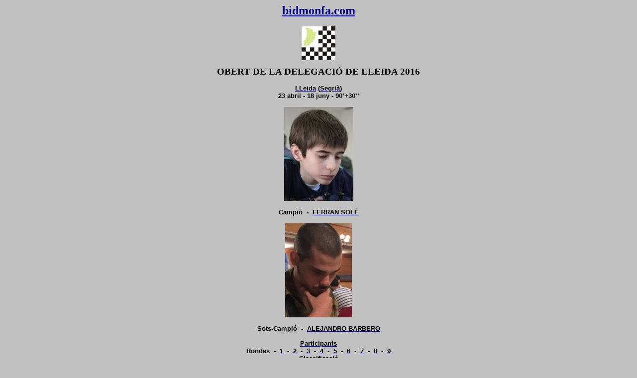

--- FILE ---
content_type: text/html
request_url: http://bidmonfa.com/n_o_lleida_2016.htm
body_size: 7111
content:
<html xmlns:v="urn:schemas-microsoft-com:vml"
xmlns:o="urn:schemas-microsoft-com:office:office"
xmlns:w="urn:schemas-microsoft-com:office:word"
xmlns="http://www.w3.org/TR/REC-html40">

<head>
<meta http-equiv=Content-Type content="text/html; charset=windows-1252">
<meta name=ProgId content=Word.Document>
<meta name=Generator content="Microsoft Word 9">
<meta name=Originator content="Microsoft Word 9">
<link rel=File-List href="./n_o_lleida_2016_archivos/filelist.xml">
<link rel=Edit-Time-Data href="./n_o_lleida_2016_archivos/editdata.mso">
<!--[if !mso]>
<style>
v\:* {behavior:url(#default#VML);}
o\:* {behavior:url(#default#VML);}
w\:* {behavior:url(#default#VML);}
.shape {behavior:url(#default#VML);}
</style>
<![endif]-->
<title>bidmonfa</title>
<!--[if gte mso 9]><xml>
 <o:DocumentProperties>
  <o:Author>.</o:Author>
  <o:Template>Normal</o:Template>
  <o:LastAuthor>Usuari</o:LastAuthor>
  <o:Revision>62</o:Revision>
  <o:TotalTime>642</o:TotalTime>
  <o:Created>2016-06-19T06:37:00Z</o:Created>
  <o:LastSaved>2025-12-20T23:15:00Z</o:LastSaved>
  <o:Pages>1</o:Pages>
  <o:Words>344</o:Words>
  <o:Characters>1965</o:Characters>
  <o:Company>.</o:Company>
  <o:Lines>16</o:Lines>
  <o:Paragraphs>3</o:Paragraphs>
  <o:CharactersWithSpaces>2413</o:CharactersWithSpaces>
  <o:Version>9.2812</o:Version>
 </o:DocumentProperties>
</xml><![endif]--><!--[if gte mso 9]><xml>
 <w:WordDocument>
  <w:HyphenationZone>21</w:HyphenationZone>
 </w:WordDocument>
</xml><![endif]-->
<style>
<!--
 /* Font Definitions */
@font-face
	{font-family:Verdana;
	panose-1:2 11 6 4 3 5 4 4 2 4;
	mso-font-charset:0;
	mso-generic-font-family:swiss;
	mso-font-pitch:variable;
	mso-font-signature:-1610610945 1073750107 16 0 415 0;}
@font-face
	{font-family:"Arial Unicode MS";
	panose-1:2 11 6 4 2 2 2 2 2 4;
	mso-font-charset:128;
	mso-generic-font-family:swiss;
	mso-font-pitch:variable;
	mso-font-signature:-1 -369098753 63 0 4129279 0;}
@font-face
	{font-family:"\@Arial Unicode MS";
	panose-1:2 11 6 4 2 2 2 2 2 4;
	mso-font-charset:128;
	mso-generic-font-family:swiss;
	mso-font-pitch:variable;
	mso-font-signature:-1 -369098753 63 0 4129279 0;}
@font-face
	{font-family:Vogue;
	mso-font-charset:0;
	mso-generic-font-family:swiss;
	mso-font-pitch:variable;
	mso-font-signature:3 0 0 0 1 0;}
 /* Style Definitions */
p.MsoNormal, li.MsoNormal, div.MsoNormal
	{mso-style-parent:"";
	margin:0cm;
	margin-bottom:.0001pt;
	mso-pagination:widow-orphan;
	font-size:12.0pt;
	font-family:"Times New Roman";
	mso-fareast-font-family:"Times New Roman";
	color:windowtext;}
h1
	{mso-style-next:Normal;
	margin:0cm;
	margin-bottom:.0001pt;
	mso-pagination:widow-orphan;
	page-break-after:avoid;
	mso-outline-level:1;
	font-size:20.0pt;
	mso-bidi-font-size:12.0pt;
	font-family:Vogue;
	mso-fareast-font-family:"Times New Roman";
	mso-bidi-font-family:"Times New Roman";
	color:#333399;
	mso-font-kerning:0pt;
	font-weight:bold;}
h2
	{mso-style-next:Normal;
	margin:0cm;
	margin-bottom:.0001pt;
	mso-pagination:widow-orphan;
	page-break-after:avoid;
	mso-outline-level:2;
	font-size:20.0pt;
	mso-bidi-font-size:12.0pt;
	font-family:Vogue;
	mso-fareast-font-family:"Times New Roman";
	mso-bidi-font-family:"Times New Roman";
	color:windowtext;
	font-weight:normal;}
h3
	{mso-style-next:Normal;
	margin:0cm;
	margin-bottom:.0001pt;
	mso-pagination:widow-orphan;
	page-break-after:avoid;
	mso-outline-level:3;
	font-size:14.0pt;
	mso-bidi-font-size:12.0pt;
	font-family:"Courier New";
	mso-fareast-font-family:"Times New Roman";
	color:windowtext;
	font-weight:bold;
	text-decoration:underline;
	text-underline:single;}
h4
	{mso-style-next:Normal;
	margin-top:0cm;
	margin-right:-34.7pt;
	margin-bottom:0cm;
	margin-left:0cm;
	margin-bottom:.0001pt;
	mso-pagination:widow-orphan;
	page-break-after:avoid;
	mso-outline-level:4;
	font-size:14.0pt;
	mso-bidi-font-size:12.0pt;
	font-family:"Courier New";
	mso-fareast-font-family:"Times New Roman";
	mso-bidi-font-family:"Times New Roman";
	color:navy;
	font-weight:bold;}
h5
	{mso-style-next:Normal;
	margin:0cm;
	margin-bottom:.0001pt;
	mso-pagination:widow-orphan;
	page-break-after:avoid;
	mso-outline-level:5;
	font-size:14.0pt;
	mso-bidi-font-size:12.0pt;
	font-family:Arial;
	mso-fareast-font-family:"Times New Roman";
	color:navy;
	font-weight:bold;}
h6
	{mso-style-next:Normal;
	margin:0cm;
	margin-bottom:.0001pt;
	text-align:center;
	mso-pagination:widow-orphan;
	page-break-after:avoid;
	mso-outline-level:6;
	tab-stops:45.8pt 91.6pt 137.4pt 183.2pt 229.0pt 274.8pt 320.6pt 366.4pt 412.2pt 458.0pt 503.8pt 549.6pt 595.4pt 641.2pt 687.0pt 732.8pt;
	font-size:10.0pt;
	mso-bidi-font-size:12.0pt;
	font-family:Arial;
	mso-fareast-font-family:"Times New Roman";
	color:navy;
	font-weight:bold;}
p.MsoHeading7, li.MsoHeading7, div.MsoHeading7
	{mso-style-next:Normal;
	margin:0cm;
	margin-bottom:.0001pt;
	mso-pagination:widow-orphan;
	page-break-after:avoid;
	mso-outline-level:7;
	font-size:16.0pt;
	mso-bidi-font-size:12.0pt;
	font-family:Arial;
	mso-fareast-font-family:"Times New Roman";
	color:blue;
	font-weight:bold;}
p.MsoHeading8, li.MsoHeading8, div.MsoHeading8
	{mso-style-next:Normal;
	margin:0cm;
	margin-bottom:.0001pt;
	mso-pagination:widow-orphan;
	page-break-after:avoid;
	mso-outline-level:8;
	tab-stops:45.8pt 91.6pt 137.4pt 183.2pt 229.0pt 274.8pt 320.6pt 366.4pt 412.2pt 458.0pt 503.8pt 549.6pt 595.4pt 641.2pt 687.0pt 732.8pt;
	font-size:10.0pt;
	mso-bidi-font-size:12.0pt;
	font-family:Arial;
	mso-fareast-font-family:"Times New Roman";
	color:windowtext;
	font-weight:bold;}
p.MsoBodyText, li.MsoBodyText, div.MsoBodyText
	{margin:0cm;
	margin-bottom:.0001pt;
	mso-pagination:widow-orphan;
	font-size:20.0pt;
	mso-bidi-font-size:12.0pt;
	font-family:Vogue;
	mso-fareast-font-family:"Times New Roman";
	mso-bidi-font-family:"Times New Roman";
	color:navy;
	font-weight:bold;}
p.MsoBodyText2, li.MsoBodyText2, div.MsoBodyText2
	{margin:0cm;
	margin-bottom:.0001pt;
	mso-pagination:widow-orphan;
	font-size:12.0pt;
	font-family:"Courier New";
	mso-fareast-font-family:"Times New Roman";
	color:windowtext;
	font-weight:bold;}
p.MsoBodyText3, li.MsoBodyText3, div.MsoBodyText3
	{margin:0cm;
	margin-bottom:.0001pt;
	mso-pagination:widow-orphan;
	font-size:10.0pt;
	font-family:Arial;
	mso-fareast-font-family:"Times New Roman";
	color:windowtext;
	font-weight:bold;}
a:link, span.MsoHyperlink
	{color:blue;
	text-decoration:underline;
	text-underline:single;}
a:visited, span.MsoHyperlinkFollowed
	{color:purple;
	text-decoration:underline;
	text-underline:single;}
p
	{margin-right:0cm;
	mso-margin-top-alt:auto;
	mso-margin-bottom-alt:auto;
	margin-left:0cm;
	mso-pagination:widow-orphan;
	font-size:12.0pt;
	font-family:"Arial Unicode MS";
	color:black;}
pre
	{margin:0cm;
	margin-bottom:.0001pt;
	mso-pagination:widow-orphan;
	tab-stops:45.8pt 91.6pt 137.4pt 183.2pt 229.0pt 274.8pt 320.6pt 366.4pt 412.2pt 458.0pt 503.8pt 549.6pt 595.4pt 641.2pt 687.0pt 732.8pt;
	font-size:10.0pt;
	font-family:"Arial Unicode MS";
	color:white;}
p.style2, li.style2, div.style2
	{mso-style-name:style2;
	margin-right:0cm;
	mso-margin-top-alt:auto;
	mso-margin-bottom-alt:auto;
	margin-left:0cm;
	mso-pagination:widow-orphan;
	font-size:12.0pt;
	font-family:"Arial Unicode MS";
	color:blue;}
p.titlestoriatornei, li.titlestoriatornei, div.titlestoriatornei
	{mso-style-name:titlestoriatornei;
	margin-right:0cm;
	mso-margin-top-alt:auto;
	mso-margin-bottom-alt:auto;
	margin-left:0cm;
	mso-pagination:widow-orphan;
	border:none;
	mso-border-top-alt:solid #E6E6E6 .75pt;
	mso-border-bottom-alt:solid #FECB00 .75pt;
	padding:0cm;
	mso-padding-alt:0cm 0cm 0cm 0cm;
	font-size:10.5pt;
	font-family:Verdana;
	mso-fareast-font-family:"Arial Unicode MS";
	mso-bidi-font-family:"Arial Unicode MS";
	color:#005826;
	font-weight:bold;}
p.txtstoriatornei, li.txtstoriatornei, div.txtstoriatornei
	{mso-style-name:txtstoriatornei;
	margin-right:0cm;
	mso-margin-top-alt:auto;
	mso-margin-bottom-alt:auto;
	margin-left:0cm;
	mso-pagination:widow-orphan;
	background:#E6E6E6;
	border:none;
	mso-border-alt:solid white 2.25pt;
	padding:0cm;
	mso-padding-alt:15.0pt 0cm 0cm 19.0pt;
	font-size:9.0pt;
	font-family:Verdana;
	mso-fareast-font-family:"Arial Unicode MS";
	mso-bidi-font-family:"Arial Unicode MS";
	color:#666666;
	font-weight:bold;}
p.fotostoriatornei, li.fotostoriatornei, div.fotostoriatornei
	{mso-style-name:fotostoriatornei;
	margin-right:0cm;
	mso-margin-top-alt:auto;
	mso-margin-bottom-alt:auto;
	margin-left:0cm;
	text-align:center;
	mso-pagination:widow-orphan;
	background:#E6E6E6;
	border:none;
	mso-border-alt:solid white 2.25pt;
	padding:0cm;
	mso-padding-alt:0cm 0cm 0cm 0cm;
	font-size:9.0pt;
	font-family:Verdana;
	mso-fareast-font-family:"Arial Unicode MS";
	mso-bidi-font-family:"Arial Unicode MS";
	color:#005826;
	font-weight:bold;}
p.spacerstoriatornei, li.spacerstoriatornei, div.spacerstoriatornei
	{mso-style-name:spacerstoriatornei;
	margin-right:0cm;
	mso-margin-top-alt:auto;
	mso-margin-bottom-alt:auto;
	margin-left:0cm;
	mso-pagination:widow-orphan;
	border:none;
	mso-border-bottom-alt:solid #FECB00 .75pt;
	padding:0cm;
	mso-padding-alt:0cm 0cm 0cm 0cm;
	font-size:9.0pt;
	font-family:Verdana;
	mso-fareast-font-family:"Arial Unicode MS";
	mso-bidi-font-family:"Arial Unicode MS";
	color:#005826;
	font-weight:bold;}
p.rigavuotastoriatornei, li.rigavuotastoriatornei, div.rigavuotastoriatornei
	{mso-style-name:rigavuotastoriatornei;
	margin-right:0cm;
	mso-margin-top-alt:auto;
	mso-margin-bottom-alt:auto;
	margin-left:0cm;
	mso-pagination:widow-orphan;
	border:none;
	mso-border-top-alt:solid #FECB00 .75pt;
	mso-border-bottom-alt:solid #FECB00 .75pt;
	padding:0cm;
	mso-padding-alt:0cm 0cm 0cm 0cm;
	font-size:12.0pt;
	font-family:"Arial Unicode MS";
	color:windowtext;}
p.tab01, li.tab01, div.tab01
	{mso-style-name:tab01;
	margin-right:0cm;
	mso-margin-top-alt:auto;
	mso-margin-bottom-alt:auto;
	margin-left:0cm;
	mso-pagination:widow-orphan;
	border:none;
	mso-border-alt:solid windowtext .75pt;
	padding:0cm;
	mso-padding-alt:0cm 0cm 0cm 0cm;
	font-size:12.0pt;
	font-family:"Arial Unicode MS";
	color:windowtext;}
p.titletab, li.titletab, div.titletab
	{mso-style-name:titletab;
	margin-right:0cm;
	mso-margin-top-alt:auto;
	mso-margin-bottom-alt:auto;
	margin-left:0cm;
	mso-pagination:widow-orphan;
	border:none;
	mso-border-bottom-alt:solid windowtext .75pt;
	padding:0cm;
	mso-padding-alt:0cm 0cm 0cm 0cm;
	font-size:9.0pt;
	font-family:Verdana;
	mso-fareast-font-family:"Arial Unicode MS";
	mso-bidi-font-family:"Arial Unicode MS";
	color:#005826;
	font-weight:bold;}
p.angolino, li.angolino, div.angolino
	{mso-style-name:angolino;
	margin-right:0cm;
	mso-margin-top-alt:auto;
	mso-margin-bottom-alt:auto;
	margin-left:0cm;
	mso-pagination:widow-orphan;
	background:white;
	font-size:12.0pt;
	font-family:"Arial Unicode MS";
	color:windowtext;}
p.casellaw, li.casellaw, div.casellaw
	{mso-style-name:casellaw;
	margin:0cm;
	margin-bottom:.0001pt;
	text-align:center;
	mso-pagination:widow-orphan;
	background:white;
	font-size:12.0pt;
	font-family:"Arial Unicode MS";
	color:windowtext;}
p.casellab, li.casellab, div.casellab
	{mso-style-name:casellab;
	margin:0cm;
	margin-bottom:.0001pt;
	text-align:center;
	mso-pagination:widow-orphan;
	background:#CCCCCC;
	font-size:12.0pt;
	font-family:"Arial Unicode MS";
	color:windowtext;}
p.numeriscacchiera, li.numeriscacchiera, div.numeriscacchiera
	{mso-style-name:numeriscacchiera;
	margin-right:0cm;
	mso-margin-top-alt:auto;
	mso-margin-bottom-alt:auto;
	margin-left:0cm;
	mso-pagination:widow-orphan;
	font-size:9.0pt;
	font-family:Verdana;
	mso-fareast-font-family:"Arial Unicode MS";
	mso-bidi-font-family:"Arial Unicode MS";
	color:#005826;
	font-weight:bold;}
p.txtmosse, li.txtmosse, div.txtmosse
	{mso-style-name:txtmosse;
	margin-right:0cm;
	mso-margin-top-alt:auto;
	mso-margin-bottom-alt:auto;
	margin-left:0cm;
	text-align:center;
	mso-pagination:widow-orphan;
	font-size:9.0pt;
	font-family:Verdana;
	mso-fareast-font-family:"Arial Unicode MS";
	mso-bidi-font-family:"Arial Unicode MS";
	color:#005826;
	font-weight:bold;}
p.txtcommento, li.txtcommento, div.txtcommento
	{mso-style-name:txtcommento;
	margin-right:0cm;
	mso-margin-top-alt:auto;
	mso-margin-bottom-alt:auto;
	margin-left:0cm;
	text-align:center;
	mso-pagination:widow-orphan;
	font-size:7.5pt;
	font-family:Verdana;
	mso-fareast-font-family:"Arial Unicode MS";
	mso-bidi-font-family:"Arial Unicode MS";
	color:#999999;}
p.text, li.text, div.text
	{mso-style-name:text;
	margin-right:0cm;
	mso-margin-top-alt:auto;
	mso-margin-bottom-alt:auto;
	margin-left:0cm;
	mso-pagination:widow-orphan;
	font-size:7.5pt;
	font-family:Verdana;
	mso-fareast-font-family:"Arial Unicode MS";
	mso-bidi-font-family:"Arial Unicode MS";
	color:#333333;}
p.textevid, li.textevid, div.textevid
	{mso-style-name:textevid;
	margin-right:0cm;
	mso-margin-top-alt:auto;
	mso-margin-bottom-alt:auto;
	margin-left:0cm;
	mso-pagination:widow-orphan;
	font-size:10.0pt;
	font-family:Verdana;
	mso-fareast-font-family:"Arial Unicode MS";
	mso-bidi-font-family:"Arial Unicode MS";
	color:#005826;
	font-weight:bold;}
p.evid-cont-verde, li.evid-cont-verde, div.evid-cont-verde
	{mso-style-name:evid-cont-verde;
	margin-right:0cm;
	mso-margin-top-alt:auto;
	mso-margin-bottom-alt:auto;
	margin-left:37.5pt;
	text-align:center;
	line-height:18.75pt;
	mso-pagination:widow-orphan;
	font-size:8.5pt;
	font-family:Verdana;
	mso-fareast-font-family:"Arial Unicode MS";
	mso-bidi-font-family:"Arial Unicode MS";
	color:windowtext;}
p.avvtit, li.avvtit, div.avvtit
	{mso-style-name:avvtit;
	margin-right:0cm;
	mso-margin-top-alt:auto;
	mso-margin-bottom-alt:auto;
	margin-left:0cm;
	text-align:center;
	mso-pagination:widow-orphan;
	font-size:13.5pt;
	font-family:Verdana;
	mso-fareast-font-family:"Arial Unicode MS";
	mso-bidi-font-family:"Arial Unicode MS";
	font-variant:small-caps;
	color:#005826;
	font-weight:bold;}
p.titlelink, li.titlelink, div.titlelink
	{mso-style-name:titlelink;
	margin-right:0cm;
	mso-margin-top-alt:auto;
	mso-margin-bottom-alt:auto;
	margin-left:0cm;
	mso-pagination:widow-orphan;
	font-size:7.5pt;
	font-family:Verdana;
	mso-fareast-font-family:"Arial Unicode MS";
	mso-bidi-font-family:"Arial Unicode MS";
	color:white;
	font-weight:bold;}
p.bianco-evid, li.bianco-evid, div.bianco-evid
	{mso-style-name:bianco-evid;
	margin-right:0cm;
	mso-margin-top-alt:auto;
	mso-margin-bottom-alt:auto;
	margin-left:0cm;
	mso-pagination:widow-orphan;
	font-size:18.0pt;
	font-family:Verdana;
	mso-fareast-font-family:"Arial Unicode MS";
	mso-bidi-font-family:"Arial Unicode MS";
	color:white;}
p.intestazionenota, li.intestazionenota, div.intestazionenota
	{mso-style-name:intestazionenota;
	margin-right:0cm;
	mso-margin-top-alt:auto;
	mso-margin-bottom-alt:auto;
	margin-left:0cm;
	mso-pagination:widow-orphan;
	font-size:7.5pt;
	font-family:Verdana;
	mso-fareast-font-family:"Arial Unicode MS";
	mso-bidi-font-family:"Arial Unicode MS";
	color:black;
	font-weight:bold;}
p.testonota, li.testonota, div.testonota
	{mso-style-name:testonota;
	margin-right:0cm;
	mso-margin-top-alt:auto;
	mso-margin-bottom-alt:auto;
	margin-left:0cm;
	text-align:center;
	line-height:18.75pt;
	mso-pagination:widow-orphan;
	border:none;
	mso-border-bottom-alt:solid #CCCCCC .75pt;
	padding:0cm;
	mso-padding-alt:0cm 0cm 4.0pt 0cm;
	font-size:8.5pt;
	font-family:Verdana;
	mso-fareast-font-family:"Arial Unicode MS";
	mso-bidi-font-family:"Arial Unicode MS";
	color:black;}
p.vocenota, li.vocenota, div.vocenota
	{mso-style-name:vocenota;
	margin-right:0cm;
	mso-margin-top-alt:auto;
	mso-margin-bottom-alt:auto;
	margin-left:0cm;
	text-align:center;
	line-height:16.5pt;
	mso-pagination:widow-orphan;
	border:none;
	mso-border-bottom-alt:solid #CCCCCC .75pt;
	padding:0cm;
	mso-padding-alt:0cm 0cm 4.0pt 0cm;
	font-size:8.5pt;
	font-family:Verdana;
	mso-fareast-font-family:"Arial Unicode MS";
	mso-bidi-font-family:"Arial Unicode MS";
	color:black;}
p.angolinonews, li.angolinonews, div.angolinonews
	{mso-style-name:angolinonews;
	margin-right:0cm;
	mso-margin-top-alt:auto;
	mso-margin-bottom-alt:auto;
	margin-left:0cm;
	mso-pagination:widow-orphan;
	background:#CCCCCC;
	border:none;
	mso-border-bottom-alt:solid #FECB00 1.5pt;
	padding:0cm;
	mso-padding-alt:0cm 0cm 0cm 0cm;
	font-size:12.0pt;
	font-family:"Arial Unicode MS";
	color:windowtext;}
p.titletabnews, li.titletabnews, div.titletabnews
	{mso-style-name:titletabnews;
	margin-right:0cm;
	mso-margin-top-alt:auto;
	mso-margin-bottom-alt:auto;
	margin-left:0cm;
	mso-pagination:widow-orphan;
	background:#CCCCCC;
	border:none;
	mso-border-bottom-alt:solid #FECB00 1.5pt;
	padding:0cm;
	mso-padding-alt:0cm 0cm 0cm 0cm;
	font-size:7.5pt;
	font-family:Verdana;
	mso-fareast-font-family:"Arial Unicode MS";
	mso-bidi-font-family:"Arial Unicode MS";
	color:white;
	font-weight:bold;}
p.textnews, li.textnews, div.textnews
	{mso-style-name:textnews;
	margin-right:0cm;
	mso-margin-top-alt:auto;
	mso-margin-bottom-alt:auto;
	margin-left:0cm;
	line-height:11.25pt;
	mso-pagination:widow-orphan;
	background:#E6E6E6;
	font-size:7.5pt;
	font-family:Verdana;
	mso-fareast-font-family:"Arial Unicode MS";
	mso-bidi-font-family:"Arial Unicode MS";
	color:#333333;}
p.mossaverde, li.mossaverde, div.mossaverde
	{mso-style-name:mossaverde;
	margin-right:0cm;
	mso-margin-top-alt:auto;
	mso-margin-bottom-alt:auto;
	margin-left:0cm;
	mso-pagination:widow-orphan;
	border:none;
	mso-border-alt:double green 2.25pt;
	padding:0cm;
	mso-padding-alt:0cm 0cm 0cm 0cm;
	font-size:10.5pt;
	font-family:"Arial Unicode MS";
	color:green;}
p.nomegiocatore, li.nomegiocatore, div.nomegiocatore
	{mso-style-name:nomegiocatore;
	margin-right:0cm;
	mso-margin-top-alt:auto;
	mso-margin-bottom-alt:auto;
	margin-left:0cm;
	mso-pagination:widow-orphan;
	border:none;
	mso-border-bottom-alt:solid windowtext .75pt;
	padding:0cm;
	mso-padding-alt:0cm 0cm 8.0pt 0cm;
	font-size:10.0pt;
	font-family:Verdana;
	mso-fareast-font-family:"Arial Unicode MS";
	mso-bidi-font-family:"Arial Unicode MS";
	color:#005826;
	font-weight:bold;}
p.risulttorneo, li.risulttorneo, div.risulttorneo
	{mso-style-name:risulttorneo;
	margin-right:0cm;
	mso-margin-top-alt:auto;
	mso-margin-bottom-alt:auto;
	margin-left:0cm;
	text-align:center;
	mso-pagination:widow-orphan;
	border:none;
	mso-border-alt:solid #E6E6E6 .75pt;
	padding:0cm;
	mso-padding-alt:0cm 0cm 0cm 0cm;
	font-size:7.0pt;
	font-family:Verdana;
	mso-fareast-font-family:"Arial Unicode MS";
	mso-bidi-font-family:"Arial Unicode MS";
	color:black;
	font-weight:bold;}
p.totalitorneo, li.totalitorneo, div.totalitorneo
	{mso-style-name:totalitorneo;
	margin-right:0cm;
	mso-margin-top-alt:auto;
	mso-margin-bottom-alt:auto;
	margin-left:0cm;
	text-align:center;
	mso-pagination:widow-orphan;
	border:none;
	mso-border-alt:solid #E6E6E6 .75pt;
	padding:0cm;
	mso-padding-alt:0cm 0cm 0cm 0cm;
	font-size:9.0pt;
	font-family:Verdana;
	mso-fareast-font-family:"Arial Unicode MS";
	mso-bidi-font-family:"Arial Unicode MS";
	color:#005826;
	font-weight:bold;}
p.hc, li.hc, div.hc
	{mso-style-name:hc;
	margin-right:0cm;
	mso-margin-top-alt:auto;
	mso-margin-bottom-alt:auto;
	margin-left:0cm;
	mso-pagination:widow-orphan;
	font-size:12.0pt;
	font-family:"Arial Unicode MS";
	color:windowtext;}
span.apple-style-span
	{mso-style-name:apple-style-span;}
span.apple-converted-space
	{mso-style-name:apple-converted-space;}
span.underline
	{mso-style-name:underline;}
@page Section1
	{size:595.3pt 841.9pt;
	margin:72.0pt 90.0pt 72.0pt 90.0pt;
	mso-header-margin:35.4pt;
	mso-footer-margin:35.4pt;
	mso-paper-source:0;}
div.Section1
	{page:Section1;}
-->
</style>
<!--[if gte mso 9]><xml>
 <o:shapedefaults v:ext="edit" spidmax="1045">
  <o:colormenu v:ext="edit" fillcolor="silver"/>
 </o:shapedefaults></xml><![endif]--><!--[if gte mso 9]><xml>
 <o:shapelayout v:ext="edit">
  <o:idmap v:ext="edit" data="1"/>
 </o:shapelayout></xml><![endif]-->
</head>

<body bgcolor=silver lang=EN-GB link=blue vlink=purple style='tab-interval:
35.4pt'>

<div class=Section1>

<p class=MsoNormal align=center style='text-align:center;tab-stops:45.8pt 91.6pt 137.4pt 183.2pt 229.0pt 274.8pt 320.6pt 366.4pt 412.2pt 458.0pt 503.8pt 549.6pt 595.4pt 641.2pt 687.0pt 732.8pt'><b><span
style='font-size:18.0pt;mso-bidi-font-size:12.0pt;font-family:Verdana;
color:navy'><a href="http://www.bidmonfa.com/"><span lang=ES style='color:navy;
mso-ansi-language:ES;text-decoration:none;text-underline:none'>bidmonfa</span><span
lang=EL style='color:navy;mso-ansi-language:EL;text-decoration:none;text-underline:
none'>.</span><span lang=ES style='color:navy;mso-ansi-language:ES;text-decoration:
none;text-underline:none'>com</span></a></span></b><b><span lang=ES
style='font-size:18.0pt;mso-bidi-font-size:12.0pt;font-family:Verdana;
color:navy;mso-ansi-language:ES'><o:p></o:p></span></b></p>

<p class=MsoNormal align=center style='text-align:center'><span
style='color:black'><![if !supportEmptyParas]>&nbsp;<![endif]><o:p></o:p></span></p>

<p class=MsoBodyText align=center style='text-align:center;tab-stops:45.8pt 91.6pt 137.4pt 183.2pt 229.0pt 274.8pt 320.6pt 366.4pt 412.2pt 458.0pt 503.8pt 549.6pt 595.4pt 641.2pt 687.0pt 732.8pt'><span
lang=ES style='font-size:8.0pt;mso-bidi-font-size:12.0pt;font-family:Arial;
color:black;mso-ansi-language:ES'><!--[if gte vml 1]><v:shapetype id="_x0000_t75"
 coordsize="21600,21600" o:spt="75" o:preferrelative="t" path="m@4@5l@4@11@9@11@9@5xe"
 filled="f" stroked="f">
 <v:stroke joinstyle="miter"/>
 <v:formulas>
  <v:f eqn="if lineDrawn pixelLineWidth 0"/>
  <v:f eqn="sum @0 1 0"/>
  <v:f eqn="sum 0 0 @1"/>
  <v:f eqn="prod @2 1 2"/>
  <v:f eqn="prod @3 21600 pixelWidth"/>
  <v:f eqn="prod @3 21600 pixelHeight"/>
  <v:f eqn="sum @0 0 1"/>
  <v:f eqn="prod @6 1 2"/>
  <v:f eqn="prod @7 21600 pixelWidth"/>
  <v:f eqn="sum @8 21600 0"/>
  <v:f eqn="prod @7 21600 pixelHeight"/>
  <v:f eqn="sum @10 21600 0"/>
 </v:formulas>
 <v:path o:extrusionok="f" gradientshapeok="t" o:connecttype="rect"/>
 <o:lock v:ext="edit" aspectratio="t"/>
</v:shapetype><v:shape id="_x0000_i1025" type="#_x0000_t75" style='width:51pt;
 height:51pt'>
 <v:imagedata src="./n_o_lleida_2016_archivos/image001.jpg" o:title="delegacio_lleida_2"/>
</v:shape><![endif]--><![if !vml]><img border=0 width=68 height=68
src="./n_o_lleida_2016_archivos/image001.jpg" v:shapes="_x0000_i1025"><![endif]><o:p></o:p></span></p>

<p class=MsoBodyText align=center style='text-align:center;tab-stops:45.8pt 91.6pt 137.4pt 183.2pt 229.0pt 274.8pt 320.6pt 366.4pt 412.2pt 458.0pt 503.8pt 549.6pt 595.4pt 641.2pt 687.0pt 732.8pt'><span
lang=ES style='font-size:8.0pt;mso-bidi-font-size:12.0pt;font-family:"Courier New";
color:black;mso-ansi-language:ES'><![if !supportEmptyParas]>&nbsp;<![endif]><o:p></o:p></span></p>

<p class=MsoBodyText align=center style='text-align:center'><span lang=ES
style='font-size:14.0pt;font-family:Verdana;mso-bidi-font-family:Arial;
color:black;mso-ansi-language:ES'>OBERT DE LA DELEGACIÓ DE LLEIDA 2016<o:p></o:p></span></p>

<p class=MsoBodyText align=center style='text-align:center'><span lang=ES
style='font-size:10.0pt;mso-bidi-font-size:12.0pt;font-family:"Courier New";
color:black;mso-ansi-language:ES'><![if !supportEmptyParas]>&nbsp;<![endif]><o:p></o:p></span></p>

<p class=MsoBodyText align=center style='text-align:center'><span lang=ES
style='font-size:10.0pt;mso-bidi-font-size:12.0pt;font-family:Arial;color:black;
mso-ansi-language:ES'><a href="http://ca.wikipedia.org/wiki/Lleida"
target="_blank"><span style='color:black;text-decoration:none;text-underline:
none'>LLeida</span></a> (<a href="http://ca.wikipedia.org/wiki/Segrià"
target="_blank"><span style='color:black;text-decoration:none;text-underline:
none'>Segrià</span></a>)<o:p></o:p></span></p>

<p class=MsoBodyText align=center style='text-align:center'><span lang=ES
style='font-size:10.0pt;mso-bidi-font-size:12.0pt;font-family:Arial;color:black;
mso-ansi-language:ES'>23 abril - 18 juny - 90’+30’’<o:p></o:p></span></p>

<p class=MsoBodyText align=center style='text-align:center'><span lang=ES
style='font-size:10.0pt;mso-bidi-font-size:12.0pt;font-family:"Courier New";
color:black;mso-ansi-language:ES'><![if !supportEmptyParas]>&nbsp;<![endif]><o:p></o:p></span></p>

<p class=MsoBodyText align=center style='text-align:center'><span lang=ES
style='font-size:8.0pt;mso-bidi-font-size:12.0pt;font-family:Arial;color:black;
mso-ansi-language:ES'><!--[if gte vml 1]><v:shape id="_x0000_i1026" type="#_x0000_t75"
 style='width:104.25pt;height:141.75pt'>
 <v:imagedata src="./n_o_lleida_2016_archivos/image002.jpg" o:title="sole_ferran_5d"/>
</v:shape><![endif]--><![if !vml]><img border=0 width=139 height=189
src="./n_o_lleida_2016_archivos/image002.jpg" v:shapes="_x0000_i1026"><![endif]><o:p></o:p></span></p>

<p class=MsoBodyText align=center style='text-align:center'><span lang=ES
style='font-size:10.0pt;mso-bidi-font-size:12.0pt;font-family:"Courier New";
color:black;mso-ansi-language:ES'><![if !supportEmptyParas]>&nbsp;<![endif]><o:p></o:p></span></p>

<p class=MsoBodyText align=center style='text-align:center'><span lang=ES
style='font-size:10.0pt;mso-bidi-font-size:12.0pt;font-family:Arial;color:black;
mso-ansi-language:ES'>Campió<span style="mso-spacerun: yes">  </span>-<span
style="mso-spacerun: yes">  </span><a href="sole_ferran.htm"><span
style='color:black;text-decoration:none;text-underline:none'>FERRAN SOLÉ</span></a><o:p></o:p></span></p>

<p class=MsoBodyText align=center style='text-align:center'><span lang=ES
style='font-size:10.0pt;mso-bidi-font-size:12.0pt;font-family:"Courier New";
color:black;mso-ansi-language:ES'><![if !supportEmptyParas]>&nbsp;<![endif]><o:p></o:p></span></p>

<p class=MsoBodyText align=center style='text-align:center'><span lang=ES
style='font-size:8.0pt;mso-bidi-font-size:12.0pt;font-family:Arial;color:black;
mso-ansi-language:ES'><!--[if gte vml 1]><v:shape id="_x0000_i1027" type="#_x0000_t75"
 style='width:100.5pt;height:141.75pt'>
 <v:imagedata src="./n_o_lleida_2016_archivos/image003.jpg" o:title="barbero_alejandro_5"/>
</v:shape><![endif]--><![if !vml]><img border=0 width=134 height=189
src="./n_o_lleida_2016_archivos/image003.jpg" v:shapes="_x0000_i1027"><![endif]><o:p></o:p></span></p>

<p class=MsoBodyText align=center style='text-align:center'><span lang=ES
style='font-size:10.0pt;mso-bidi-font-size:12.0pt;font-family:"Courier New";
color:black;mso-ansi-language:ES'><![if !supportEmptyParas]>&nbsp;<![endif]><o:p></o:p></span></p>

<p class=MsoBodyText align=center style='text-align:center'><span lang=ES
style='font-size:10.0pt;mso-bidi-font-size:12.0pt;font-family:Arial;color:black;
mso-ansi-language:ES'>Sots-Campió<span style="mso-spacerun: yes"> 
</span>-<span style="mso-spacerun: yes">  </span><a href="barbero_alejandro.htm"><span
style='color:black;text-decoration:none;text-underline:none'>ALEJANDRO BARBERO</span></a><o:p></o:p></span></p>

<p class=MsoBodyText align=center style='text-align:center'><span lang=ES
style='font-size:10.0pt;mso-bidi-font-size:12.0pt;font-family:"Courier New";
color:black;mso-ansi-language:ES'><![if !supportEmptyParas]>&nbsp;<![endif]><o:p></o:p></span></p>

<p class=MsoBodyText align=center style='text-align:center'><span lang=ES
style='font-size:10.0pt;mso-bidi-font-size:12.0pt;font-family:Arial;color:black;
mso-ansi-language:ES'><a href="http://chess-results.com/tnr218138.aspx?lan=9"
target="_blank"><span style='color:black;text-decoration:none;text-underline:
none'>Participants</span></a><o:p></o:p></span></p>

<p class=MsoBodyText align=center style='text-align:center'><span lang=ES
style='font-size:10.0pt;mso-bidi-font-size:12.0pt;font-family:Arial;color:black;
mso-ansi-language:ES'>Rondes<span style="mso-spacerun: yes">  </span>-<span
style="mso-spacerun: yes">  </span><a
href="http://chess-results.com/tnr218138.aspx?art=2&amp;rd=1&amp;lan=9&amp;m=-1&amp;wi=1000"
target="_blank"><span style='color:black;text-decoration:none;text-underline:
none'>1</span></a><span style="mso-spacerun: yes">  </span>-<span
style="mso-spacerun: yes">  </span><a
href="http://chess-results.com/tnr218138.aspx?art=2&amp;rd=2&amp;lan=9&amp;m=-1&amp;wi=1000"
target="_blank"><span style='color:black;text-decoration:none;text-underline:
none'>2</span></a><span style="mso-spacerun: yes">  </span>-<span
style="mso-spacerun: yes">  </span><a
href="http://chess-results.com/tnr218138.aspx?art=2&amp;rd=3&amp;lan=9&amp;m=-1&amp;wi=1000"
target="_blank"><span style='color:black;text-decoration:none;text-underline:
none'>3</span></a><span style="mso-spacerun: yes">  </span>-<span
style="mso-spacerun: yes">  </span><a
href="http://chess-results.com/tnr218138.aspx?art=2&amp;rd=4&amp;lan=9&amp;m=-1&amp;wi=1000"
target="_blank"><span style='color:black;text-decoration:none;text-underline:
none'>4</span></a><span style="mso-spacerun: yes">  </span>-<span
style="mso-spacerun: yes">  </span><a
href="http://chess-results.com/tnr218138.aspx?art=2&amp;rd=5&amp;lan=9&amp;m=-1&amp;wi=1000"
target="_blank"><span style='color:black;text-decoration:none;text-underline:
none'>5</span></a><span style="mso-spacerun: yes">  </span>-<span
style="mso-spacerun: yes">  </span><a
href="http://chess-results.com/tnr218138.aspx?art=2&amp;rd=6&amp;lan=9&amp;m=-1&amp;wi=1000"
target="_blank"><span style='color:black;text-decoration:none;text-underline:
none'>6</span></a><span style="mso-spacerun: yes">  </span>-<span
style="mso-spacerun: yes">  </span><a
href="http://chess-results.com/tnr218138.aspx?art=2&amp;rd=7&amp;lan=9&amp;m=-1&amp;wi=1000"
target="_blank"><span style='color:black;text-decoration:none;text-underline:
none'>7</span></a><span style="mso-spacerun: yes">  </span>-<span
style="mso-spacerun: yes">  </span><a
href="http://chess-results.com/tnr218138.aspx?art=2&amp;rd=8&amp;lan=9&amp;m=-1&amp;wi=1000"
target="_blank"><span style='color:black;text-decoration:none;text-underline:
none'>8</span></a><span style="mso-spacerun: yes">  </span>-<span
style="mso-spacerun: yes">  </span><a
href="http://chess-results.com/tnr218138.aspx?art=2&amp;rd=9&amp;lan=9&amp;m=-1&amp;wi=1000"
target="_blank"><span style='color:black;text-decoration:none;text-underline:
none'>9</span></a><o:p></o:p></span></p>

<p class=MsoBodyText align=center style='text-align:center'><span lang=ES
style='font-size:10.0pt;mso-bidi-font-size:12.0pt;font-family:Arial;color:black;
mso-ansi-language:ES'><a
href="http://chess-results.com/tnr218138.aspx?art=1&amp;lan=9&amp;m=-1&amp;wi=1000"
target="_blank"><span style='color:black;text-decoration:none;text-underline:
none'>Classificació</span></a><o:p></o:p></span></p>

<p class=MsoBodyText align=center style='text-align:center'><span lang=ES
style='font-size:10.0pt;mso-bidi-font-size:12.0pt;font-family:"Courier New";
color:black;mso-ansi-language:ES'><![if !supportEmptyParas]>&nbsp;<![endif]><o:p></o:p></span></p>

<h1 align=center style='text-align:center;tab-stops:45.8pt 91.6pt 137.4pt 183.2pt 229.0pt 274.8pt 320.6pt 366.4pt 412.2pt 458.0pt 503.8pt 549.6pt 595.4pt 641.2pt 687.0pt 732.8pt'><span
lang=ES style='font-size:10.0pt;mso-bidi-font-size:12.0pt;font-family:Arial;
color:black;mso-ansi-language:ES'>Classificació final<o:p></o:p></span></h1>

<p class=MsoNormal align=center style='text-align:center;tab-stops:45.8pt 91.6pt 137.4pt 183.2pt 229.0pt 274.8pt 320.6pt 366.4pt 412.2pt 458.0pt 503.8pt 549.6pt 595.4pt 641.2pt 687.0pt 732.8pt'><span
lang=ES style='font-size:10.0pt;mso-bidi-font-size:12.0pt;font-family:"Courier New";
color:black;mso-ansi-language:ES'><![if !supportEmptyParas]>&nbsp;<![endif]><o:p></o:p></span></p>

<p class=MsoNormal align=center style='text-align:center'><b><span lang=ES
style='font-size:10.0pt;mso-bidi-font-size:12.0pt;font-family:"Courier New";
mso-ansi-language:ES'>.<span style="mso-spacerun: yes">  </span>1<span
style="mso-spacerun: yes">   </span><a href="sole_ferran.htm"><span
style='color:windowtext;text-decoration:none;text-underline:none'>Ferran Solé</span></a><span
style="mso-spacerun: yes">        </span>7’5<span style="mso-spacerun: yes"> 
</span>.<o:p></o:p></span></b></p>

<p class=MsoNormal align=center style='text-align:center'><b><span lang=ES
style='font-size:10.0pt;mso-bidi-font-size:12.0pt;font-family:"Courier New";
mso-ansi-language:ES'>. <span style="mso-spacerun: yes"> </span>2<span
style="mso-spacerun: yes">   </span><a href="barbero_alejandro.htm"><span
style='color:windowtext;text-decoration:none;text-underline:none'>Alejandro
Barbero</span></a><span style="mso-spacerun: yes">   </span>7<span
style="mso-spacerun: yes">   </span>.<o:p></o:p></span></b></p>

<p class=MsoNormal align=center style='text-align:center'><b><span lang=ES
style='font-size:10.0pt;mso-bidi-font-size:12.0pt;font-family:"Courier New";
mso-ansi-language:ES'>.<span style="mso-spacerun: yes">  </span>3<span
style="mso-spacerun: yes">   </span><a href="ferrer_jordi.htm"><span
style='color:windowtext;text-decoration:none;text-underline:none'>Jordi Ferrer</span></a><span
style="mso-spacerun: yes">       </span>6’5<span style="mso-spacerun: yes"> 
</span>.<o:p></o:p></span></b></p>

<p class=MsoNormal align=center style='text-align:center'><b><span lang=ES
style='font-size:10.0pt;mso-bidi-font-size:12.0pt;font-family:"Courier New";
mso-ansi-language:ES'>.<span style="mso-spacerun: yes">  </span>4<span
style="mso-spacerun: yes">   </span><a href="RODON%20JAUME.htm"><span
style='color:windowtext;text-decoration:none;text-underline:none'>Jaume Rodón</span></a><span
style="mso-spacerun: yes">        </span>6’5<span style="mso-spacerun: yes"> 
</span>.<o:p></o:p></span></b></p>

<p class=MsoNormal align=center style='text-align:center'><b><span lang=ES
style='font-size:10.0pt;mso-bidi-font-size:12.0pt;font-family:"Courier New";
mso-ansi-language:ES'>.<span style="mso-spacerun: yes">  </span>5<span
style="mso-spacerun: yes">   </span><a href="DIAZ%20RAUL.htm"><span
style='color:windowtext;text-decoration:none;text-underline:none'>Raül Díaz</span></a><span
style="mso-spacerun: yes">      </span><span style="mso-spacerun:
yes">     </span>6<span style="mso-spacerun: yes">   </span>.<o:p></o:p></span></b></p>

<p class=MsoNormal align=center style='text-align:center'><b><span lang=ES
style='font-size:10.0pt;mso-bidi-font-size:12.0pt;font-family:"Courier New";
mso-ansi-language:ES'><a
href="http://chess-results.com/tnr218138.aspx?art=1&amp;lan=9&amp;m=-1&amp;wi=1000&amp;zeilen=99999"
target="_blank"><span style='color:windowtext;text-decoration:none;text-underline:
none'>T-57</span></a><o:p></o:p></span></b></p>

<pre style='text-align:center'><b><span lang=ES style='font-family:"Courier New";
color:black;mso-ansi-language:ES'><![if !supportEmptyParas]>&nbsp;<![endif]><o:p></o:p></span></b></pre>

<p class=MsoBodyText align=center style='text-align:center;tab-stops:45.8pt 91.6pt 137.4pt 183.2pt 229.0pt 274.8pt 320.6pt 366.4pt 412.2pt 458.0pt 503.8pt 549.6pt 595.4pt 641.2pt 687.0pt 732.8pt'><span
lang=ES style='font-size:10.0pt;mso-bidi-font-size:12.0pt;font-family:Arial;
color:black;mso-ansi-language:ES'><a
href="http://chess-results.com/PartieSuche.aspx?id=50023&amp;tnr=218138&amp;art=3&amp;lan=9"
target="_blank"><span lang=EN-US style='color:black;mso-ansi-language:EN-GB;
text-decoration:none;text-underline:none'><span lang=EN-US>Partides<span
style="mso-spacerun: yes">  </span></span></span><span style='text-decoration:
none;text-underline:none'><!--[if gte vml 1]><v:shape id="_x0000_i1028" type="#_x0000_t75"
 style='width:14.25pt;height:14.25pt'>
 <v:imagedata src="./n_o_lleida_2016_archivos/image004.jpg" o:title="partides 2"/>
</v:shape><![endif]--><![if !vml]><img border=0 width=19 height=19
src="./n_o_lleida_2016_archivos/image004.jpg" v:shapes="_x0000_i1028"><![endif]></span></a></span><span
style='font-size:10.0pt;mso-bidi-font-size:12.0pt;font-family:Arial;color:black'><o:p></o:p></span></p>

<p class=MsoBodyText align=center style='text-align:center;tab-stops:45.8pt 91.6pt 137.4pt 183.2pt 229.0pt 274.8pt 320.6pt 366.4pt 412.2pt 458.0pt 503.8pt 549.6pt 595.4pt 641.2pt 687.0pt 732.8pt'><span
style='font-size:10.0pt;mso-bidi-font-size:12.0pt;font-family:"Courier New";
color:black'><![if !supportEmptyParas]>&nbsp;<![endif]><o:p></o:p></span></p>

<p class=MsoBodyText align=center style='text-align:center;tab-stops:45.8pt 91.6pt 137.4pt 183.2pt 229.0pt 274.8pt 320.6pt 366.4pt 412.2pt 458.0pt 503.8pt 549.6pt 595.4pt 641.2pt 687.0pt 732.8pt'><span
lang=FR style='font-size:10.0pt;mso-bidi-font-size:12.0pt;font-family:Arial;
color:black;mso-ansi-language:FR'><a href="n_o_lleida_2015.htm"><span
style='color:black;text-decoration:none;text-underline:none'>Resultat 2015</span></a><o:p></o:p></span></p>

<p class=MsoBodyText align=center style='text-align:center;tab-stops:45.8pt 91.6pt 137.4pt 183.2pt 229.0pt 274.8pt 320.6pt 366.4pt 412.2pt 458.0pt 503.8pt 549.6pt 595.4pt 641.2pt 687.0pt 732.8pt'><span
style='font-size:10.0pt;mso-bidi-font-size:12.0pt;font-family:"Courier New";
color:black'><![if !supportEmptyParas]>&nbsp;<![endif]><o:p></o:p></span></p>

<p class=MsoNormal align=center style='text-align:center;tab-stops:45.8pt 91.6pt 137.4pt 183.2pt 229.0pt 274.8pt 320.6pt 366.4pt 412.2pt 458.0pt 503.8pt 549.6pt 595.4pt 641.2pt 687.0pt 732.8pt'><b><span
style='font-size:10.0pt;mso-bidi-font-size:12.0pt;font-family:Arial;color:black'>Campió<span
style="mso-spacerun: yes">  </span>-<span style="mso-spacerun: yes">  </span></span></b><span
lang=ES style='font-size:10.0pt;mso-bidi-font-size:12.0pt;color:black;
mso-ansi-language:ES'><a href="RAMON%20ALBERT.htm"><b><span lang=EN-US
style='font-family:Arial;color:black;mso-ansi-language:EN-US;text-decoration:
none;text-underline:none'>ALBERT RAMON</span></b></a></span><b><span
style='font-size:10.0pt;mso-bidi-font-size:12.0pt;font-family:Arial;color:black'><o:p></o:p></span></b></p>

<p class=MsoNormal align=center style='text-align:center;tab-stops:45.8pt 91.6pt 137.4pt 183.2pt 229.0pt 274.8pt 320.6pt 366.4pt 412.2pt 458.0pt 503.8pt 549.6pt 595.4pt 641.2pt 687.0pt 732.8pt'><b><span
lang=ES style='font-size:10.0pt;mso-bidi-font-size:12.0pt;font-family:Arial;
color:black;mso-ansi-language:ES'>Sots-Campió<span style="mso-spacerun: yes"> 
</span>-<span style="mso-spacerun: yes">  </span></span></b><span lang=ES
style='font-size:10.0pt;mso-bidi-font-size:12.0pt;color:black;mso-ansi-language:
ES'><a href="CORTIELLA%20ROGER.htm"><b><span style='font-family:Arial;
color:black;text-decoration:none;text-underline:none'>ROGER CORTIELLA</span></b></a></span><b><span
lang=ES style='font-size:10.0pt;mso-bidi-font-size:12.0pt;font-family:Arial;
color:black;mso-ansi-language:ES'><o:p></o:p></span></b></p>

<p class=MsoBodyText align=center style='text-align:center;tab-stops:45.8pt 91.6pt 137.4pt 183.2pt 229.0pt 274.8pt 320.6pt 366.4pt 412.2pt 458.0pt 503.8pt 549.6pt 595.4pt 641.2pt 687.0pt 732.8pt'><span
lang=ES style='font-size:10.0pt;mso-bidi-font-size:12.0pt;font-family:"Courier New";
color:black;mso-ansi-language:ES'><![if !supportEmptyParas]>&nbsp;<![endif]><o:p></o:p></span></p>

<p class=MsoBodyText align=center style='text-align:center;tab-stops:45.8pt 91.6pt 137.4pt 183.2pt 229.0pt 274.8pt 320.6pt 366.4pt 412.2pt 458.0pt 503.8pt 549.6pt 595.4pt 641.2pt 687.0pt 732.8pt'><span
lang=ES style='font-size:10.0pt;mso-bidi-font-size:12.0pt;font-family:Arial;
color:black;mso-ansi-language:ES'><a href="historial_obert_lleida.htm"><span
style='color:black;text-decoration:none;text-underline:none'>Historial
campionat</span></a><o:p></o:p></span></p>

<p class=MsoBodyText align=center style='text-align:center;tab-stops:45.8pt 91.6pt 137.4pt 183.2pt 229.0pt 274.8pt 320.6pt 366.4pt 412.2pt 458.0pt 503.8pt 549.6pt 595.4pt 641.2pt 687.0pt 732.8pt'><span
lang=ES style='font-size:10.0pt;mso-bidi-font-size:12.0pt;font-family:"Courier New";
color:black;mso-ansi-language:ES'><![if !supportEmptyParas]>&nbsp;<![endif]><o:p></o:p></span></p>

<p class=MsoBodyText align=center style='text-align:center;tab-stops:45.8pt 91.6pt 137.4pt 183.2pt 229.0pt 274.8pt 320.6pt 366.4pt 412.2pt 458.0pt 503.8pt 549.6pt 595.4pt 641.2pt 687.0pt 732.8pt'><span
lang=ES style='font-size:10.0pt;mso-bidi-font-size:12.0pt;font-family:"Courier New";
color:black;mso-ansi-language:ES'><![if !supportEmptyParas]>&nbsp;<![endif]><o:p></o:p></span></p>

</div>

</body>

<script type="text/javascript" src="http://widgets.amung.us/colored.js"></script><script type="text/javascript">WAU_colored('aflh6gdox3ev', 'ffc20e000000')</script>
</html>


--- FILE ---
content_type: text/javascript;charset=UTF-8
request_url: http://whos.amung.us/pingjs/?k=aflh6gdox3ev&t=bidmonfa&c=u&x=http%3A%2F%2Fbidmonfa.com%2Fn_o_lleida_2016.htm&y=&a=-1&d=0.96&v=27&r=7497
body_size: 62
content:
WAU_r_u('8','aflh6gdox3ev',-1);

--- FILE ---
content_type: application/javascript
request_url: https://t.dtscout.com/pv/?_a=v&_h=bidmonfa.com&_ss=2e5vp06r2t&_pv=1&_ls=0&_u1=1&_u3=1&_cc=us&_pl=d&_cbid=2es2&_cb=_dtspv.c
body_size: -236
content:
try{_dtspv.c({"b":"chrome@131"},'2es2');}catch(e){}